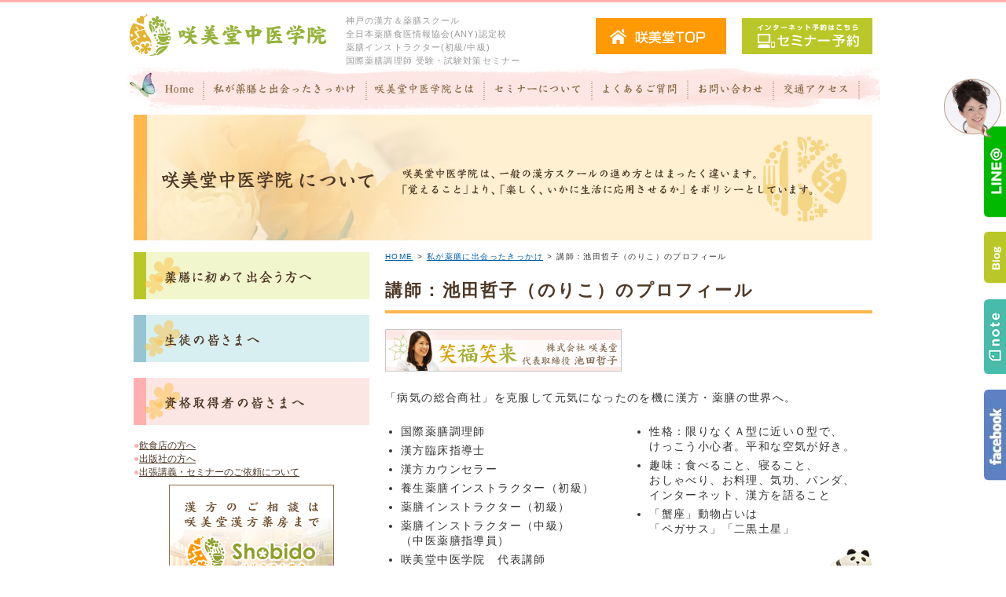

--- FILE ---
content_type: text/html
request_url: https://www.kenzenbishoku.com/about/profile.html
body_size: 3876
content:
<!DOCTYPE html>
<html lang="ja" dir="ltr" ><!-- InstanceBegin template="/Templates/html-base.dwt" codeOutsideHTMLIsLocked="false" -->
<head>

<link rel="shortcut icon" href="../common/img/favicon.ico" />
<link rel="apple-touch-icon" href="../common/img/favicon.png" />
<meta charset="utf-8" />
<meta http-equiv="X-UA-Compatible" content="IE=Edge, chrome=1">
<meta name="viewport" content="width=1020px" />
<meta name="description" content="神戸の漢方＆薬膳セミナー。兵庫・大阪・京都などの関西圏や九州・四国から多くの生徒さんが受講。薬膳の資格「薬膳インストラクター（初級）・薬膳インストラクター（中級）・国際薬膳調理師」認定試験・試験対策セミナー・通信教育講座を実施。">
<meta name="keywords" content="神戸,漢方,薬膳,咲美堂中医学院,全日本薬膳食医情報協会,認定試験,セミナー,通信教育,咲美堂漢方薬房,兵庫,大阪,京都,四国,高松">
<meta property="og:image" content="http://www.kenzenbishoku.com/common/img/logo_facebook.fw.png" />
<!-- InstanceBeginEditable name="doctitle" -->
<title>私が薬膳と出会ったきっかけ：池田哲子のプロフィール｜神戸にある漢方＆薬膳スクール　咲美堂中医学院</title>
<!-- InstanceEndEditable -->
<link href="../common/css/lib.css" rel="stylesheet" type="text/css">
<link href="../common/css/style.css" rel="stylesheet" type="text/css">
<link rel="stylesheet" type="text/css" href="../common/css/owl.carousel.css">
<link rel="stylesheet" type="text/css" href="../common/css/owl.theme.css">
<script src="https://code.jquery.com/jquery-1.11.1.min.js"></script>
<script src="https://code.jquery.com/jquery-migrate-1.2.1.min.js"></script>
<!--<script src="../common/js/owl.carousel.min.js"></script>-->
<script type="text/javascript" src="../common/js/lib.js"></script>
<script type="text/javascript" src="../common/js/config.js"></script>
<!-- InstanceBeginEditable name="head" -->
<!-- InstanceEndEditable -->
<!-- InstanceParam name="ページレイアウト" type="text" value="multi" -->
<!-- InstanceParam name="ページタイプ" type="text" value="page" -->
<!-- InstanceParam name="ユーザタイプ" type="text" value="normal" -->
</head>

<body class="multi page">
<div id="wrap">
	<!--<div id="online" class="swing"><a href="http://shop.shobido-kanpo.com/" target="_blank"><img src="../common/img/online_burabura.png" alt=""/></a></div>-->
    <header class="clearfix">
        <div class="inner">
            <div id="subnavi">
                <ul>
                    <li class="nav02"><a href="http://shobido-kanpo.com/" title="咲美堂TOPへ" target="_blank">咲美堂TOPへ</a></li>
                </ul>
                <ul>
                    <li class="nav01"><a href="https://coubic.com/shobido1/services" title="インターネットから咲美堂中医学院のセミナーをご予約" target="_blank">セミナー予約（インターネット予約）</a></li>
                </ul>
            </div>
            <h1><a href="../index.html" title="咲美堂中医学院">咲美堂中医学院</a></h1>
            <h2 style="margin-top:-15px;">神戸の漢方＆薬膳スクール<br>
              全日本薬膳食医情報協会(ANY)認定校<br>
                薬膳インストラクター(初級/中級)<br>
              国際薬膳調理師 受験・試験対策セミナー</h2>
        </div>
        <nav class="clearfix">
            <div class="inner">
                <ul class="smart-menu">
                    <li class="nav01"><a href="../index.html" title="Home">Home</a></li>
                    <li class="nav02"><a href="index.html" title="私が薬膳と出会ったきっかけ">私が"薬膳"と出会ったきっかけ</a></li>
                    <li class="nav03"><a href="salon.html" title="咲美堂中医学院とは">咲美堂中医学院とは</a></li>
                    <li class="nav04"><a href="../first/seminor/index.html" title="セミナーについて">セミナーについて</a></li>
                    <li class="nav05"><a href="../faq/index.html" title="よくあるご質問">よくあるご質問</a></li>
                    <li class="nav06"><a href="../toiawase/index.html" title="お問い合わせ">お問い合わせ</a></li>
                    <li class="nav07"><a href="../access/index.html" title="交通アクセス">交通アクセス</a></li>
                </ul>
            </div>
        </nav>
    </header>
    <div class="clearfix normal" id="main">
        <div class="inner">  
            <h1>咲美堂中医学院について</h1>
               
            <main id="contents">
                <section> 
                    <div class="breadcrumb hide"><!-- InstanceBeginEditable name="パンクくずリスト" -->
            <ul>
              <li><a href="../index.html">HOME</a></li>
              <li><a href="index.html">私が薬膳に出会ったきっかけ</a></li>
               <li>講師：池田哲子（のりこ）のプロフィール</li>
            </ul>
            <!-- InstanceEndEditable --> </div>
                    
                    <article><!-- InstanceBeginEditable name="コンテンツ" -->
            <h1>講師：池田哲子（のりこ）のプロフィール</h1>
            <p><a href="http://ikeda.strikingly.com/" target="_blank"><img src="../common/img/bnr_shokai.png" alt="" width="301" height="54"/></a></p>
            <p>「病気の総合商社」を克服して元気になったのを機に漢方・薬膳の世界へ。 </p>
            <div class="in2 clearfix">
              <div>
                <ul>
                  <li>国際薬膳調理師</li>
                  <li>漢方臨床指導士</li>
                  <li>漢方カウンセラー</li>
                  <li>養生薬膳インストラクター（初級）</li>
                  <li>薬膳インストラクター（初級）</li>
                  <li>薬膳インストラクター（中級）<br>
                  （中医薬膳指導員）</li>
                  <li>咲美堂中医学院　代表講師</li>
                  <li><a href="http://shobido-kanpo.com/" target="_blank">咲美堂漢方薬房</a>　漢方相談員</li>
                  <li><a href="http://www.kigusuri.com/yakuzen/authors/ikeda/" target="_blank">「きぐすり.com」</a>薬膳レシピ提供</li>
                </ul>
           
              </div>
              <div>
             
               <ul>
                  <li>性格：限りなくＡ型に近いＯ型で、<br>
                  けっこう小心者。平和な空気が好き。</li>
                  <li>趣味：食べること、寝ること、<br>
                    おしゃべり、お料理、気功、パンダ、<br>
                    インターネット、漢方を語ること</li>
                  <li>「蟹座」動物占いは<br>
                  「ペガサス」「二黒土星」</li>
                </ul>
               <p><img src="img/profile_img01.jpg" alt="パンダ大好き" width="74" height="81" class="img-right"/></p>
              </div>
            </div>
            <p>&nbsp;</p>
            <h2>所属している協会</h2>
            <ul>
              <li>全日本薬膳食医情報協会理事</li>
              <li>日本漢方養生学協会会員 </li>
            </ul>
            <p>&nbsp;</p>
            <h2>漢方の勉強</h2>
            <h3>薬日本堂漢方スクール大阪校</h3>
            <p>漢方基礎コース：6時間×6回＝36時間 <br>
              漢方アドバイザーコース：6時間×6回＝36時間 <br>
              薬膳応用コース：5時間×5回＝25時間 <br>
              マスターセミナー（症例検討の勉強会）：2時間×月1回を2年</p>
            <p>※今はカリキュラムが変わっています</p>
            <h3>北京中医薬大学日本校</h3>
            <div class="in2 clearfix">
              <div>
                <h4>中医薬膳指導員を受験するために<br>
                通信教育</h4>
                <p>2007年4月受講開始～<br>
                  6月全行程（13回の添削）修了<br>
                  10月に中医薬膳指導員を受験し、合格</p>
                <table>
                  <tbody>
                    <tr>
                      <th>通信教育受講料<br>
                      （全13カリキュラム）</th>
                      <td nowrap><div align="right">40,000円</div></td>
                    </tr>
                    <tr>
                      <th>セミナー受講料<br>
                      （2日分）</th>
                      <td nowrap><div align="right">40,000円</div></td>
                    </tr>
                    <tr>
                      <th>受験対策セミナー</th>
                      <td nowrap><div align="right">20,000円</div></td>
                    </tr>
                    <tr>
                      <th>合計</th>
                      <td nowrap><div align="right">100,000円</div></td>
                    </tr>
                  </tbody>
                </table>
              </div>
              <div>
                <h4>国際薬膳調理師を受験するために独学</h4>
                <p>2007年12月～通信教育がないので、<br>
                  先生に教えてもらった本などで独学<br>
                  2008年4月に国際薬膳調理師を受験し、<br>
                  合格</p>
                <table>
                  <tbody>
                    <tr>
                      <th>受験料</th>
                      <td nowrap><div align="right">90,000円</div></td>
                    </tr>
                    <tr>
                      <th>国際送金手数料</th>
                      <td nowrap><div align="right">40,000円</div></td>
                    </tr>
                    <tr>
                      <th>受験対策セミナー</th>
                      <td nowrap><div align="right">30,000円</div></td>
                    </tr>
                    <tr>
                      <th>合計</th>
                      <td nowrap><div align="right">160,000円</div></td>
                    </tr>
                  </tbody>
                </table>
             
              </div>
            </div>
        
            <h3>薬日本堂漢方スクール大阪校</h3>
            <p>2009年10月～2010年7月<br>
              漢方臨床指導士養成講座：6時間×20回＝120時間 <br>
              2010年8月漢方臨床指導士・漢方カウンセラー認定試験合格<br>
              2011年1月～4月 養生薬膳インストラクター（初級）養成講座：4.5時間×6回＝27時間<br>
              2011年4月養生薬膳インストラクター（初級）資格取得</p>
            <!-- InstanceEndEditable -->
                        <div id="pagetop"><img src="../common/img/bnr_totop.png" width="72" height="56" alt="ページの上へ戻る"/></div>
                    </article>
                </section>
            </main>
            
            <div id="side">
                <aside>
                    <nav>    
                        <ul>
                            <li><a href="../first/index.html"><img src="../common/img/bnr_for_first_s.png" width="300" height="60" alt="薬膳に初めて出会う方へ：薬膳ってなんだろう？咲美堂中医学院のセミナーって？セミナーって、どんな内容？" class="hover"/></a></li>
                            <li><a href="../student/index.html"><img src="../common/img/bnr_for_student_s.png" width="300" height="60" alt="生徒の皆さまへ：ビギナーの方々向けのセミナー・本格的な薬膳の勉強をするためのセミナー・予約カレンダー" class="hover"/></a></li>
                            <li><a href="../master/index.html"><img src="../common/img/bnr_for_licensee_s.png" width="300" height="60" alt="資格取得者の皆さまへ：習得した資格をどう生かしていますか？資格取得者同士のコミュニティ・さらにセミナーを受講したい方へ" class="hover"/></a></li>
                        </ul>
                        <ul class="sub">
                            <li><a href="../recipe/index.html">飲食店の方へ</a></li>
                            <li><a href="../book/index.html">出版社の方へ</a></li>
                            <li><a href="../seminor/index.html">出張講義・セミナーのご依頼について</a></li>
                        </ul>
                        <!--<ul>
                            <li><a href="../about/group.html"><img src="../img/bnr_large04.png" width="300" height="110" alt="咲美堂中医学院　うどん分校（高松校）12月1日開校"/></a></li>
                        </ul>-->
                        <p style="text-align:center;"><a href="http://shobido-kanpo.com/" target="_blank"><img src="../common/img/bnr_shobido.png" width="210" height="140" alt="漢方のご相談は咲美堂漢方薬房まで
"/></a></p>
                         </nav>
                </aside>
            </div>
            </div>
        <div id="social">
        <p class="line"><a href="https://line.me/R/ti/p/%40ikedanoriko" target="_blank"><img src="../common/img/btn_side_line.png" width="79" height="195" alt="咲美堂中医学院 池田哲子のLINE@"/></a></p>
		  <p class="blog"><a href="http://norihime.livedoor.biz/" target="_blank"><img src="../common/img/btn_side_blog.png" width="28" height="66" alt="神戸の漢方＆薬膳セミナー「咲美堂中医学院」国際薬膳調理師のWonderful Days（ブログ）"/></a></p>
            <p class="note"><a href="https://note.com/noriko_ikeda" target="_blank"><img src="../common/img/btn_side_note.png" width="28" height="95" alt="咲美堂中医学院 池田哲子のnote"/></a></p>
            <p class="facebook"><a href="https://ja-jp.facebook.com/ikeda.noriko" target="_blank"><img src="../common/img/btn_side_facebook.png" width="28" height="116" alt="咲美堂中医学院 池田哲子のFacebook"/></a></p>
      </div>
        <div id="user">
            <ul>
                  
            </ul>
        </div>
    </div>
    <footer class="clearfix">
        <div class="inner">
            <ul class="logo">
                <li><a href="../index.html"><img src="../common/img/logo_footer.png" width="181" height="40" alt="咲美堂中医学院"/></a></li>
            </ul>
            <p>〒650-0012 神戸市中央区北長狭通6-2-15 カサベラ花隈B102<br>
                <a href="http://shobido-kanpo.com/" target="_blank">咲美堂漢方薬房</a> 内 セミナールーム　<a href="../access/index.html">交通アクセスはこちら</a><br>
                <strong>TEL：<span class="largestrong">078-381-5665<br>
                </span><a href="mailto:info@kenzenbishoku.com">info@kenzenbishoku.com</a><br>
                営業時間　11時～18時（月曜・火曜は定休）</strong> </p>
            <ul class="links">
              <li><a href="http://www.npoany.org/" target="_blank"><img src="../common/img/bnr_footer_any.gif" width="127" height="56" alt="Any 全日本薬膳食医情報協会"/></a></li>
                <li><a href="http://www.kigusuri.com/" target="_blank"><img src="../common/img/bnr_footer_kigusuri.gif" width="127" height="77" alt="漢方薬のきぐすり.com　薬膳レシピ掲載中！"/></a></li>
            </ul>
        </div>
        <small>
        <div class="inner"> <span class="sitemap"><a href="../sitemap/index.html">サイトマップ</a>｜<a href="../privacy/index.html">プライバシーポリシー</a></span><span class="copyright">Copyright &copy; Shobido Co.,Ltd. All Rights Reserved.</span> </div>
        </small> </footer>
</div>
</body>
<!-- InstanceEnd --></html>


--- FILE ---
content_type: text/css
request_url: https://www.kenzenbishoku.com/common/css/style.css
body_size: 5715
content:
@charset "utf-8";
/* html5doctor.com Reset v1.6.1 (http://html5doctor.com/html-5-reset-stylesheet/) - http://cssreset.com */
html, body, div, span, object, iframe, h1, h2, h3, h4, h5, h6, p, blockquote, pre, abbr, address, cite, code, del, dfn, em, img, ins, kbd, q, samp, small, strong, sub, sup, var, b, i, dl, dt, dd, ol, ul, li, fieldset, form, label, legend, table, caption, tbody, tfoot, thead, tr, th, td, article, aside, canvas, details, figcaption, figure, footer, header, hgroup, menu, nav, section, summary, time, mark, audio, video {
	margin: 0;
	padding: 0;
	border: 0;
	outline: 0;
	font-size: 100%;
	vertical-align: baseline;
	background: transparent
}
body {
	line-height: 1;
}
#wrap {
	position: relative;
}
#wrap #online{
	position: absolute;
	top: 2px;
	/* top: 16px; */
	right: 75px;
	z-index:1000;
}
.swing {
    -moz-animation: swing linear 1s infinite;
    -moz-transform-origin: center -20px 0;
    -webkit-animation: swing linear 1s infinite;
    -webkit-transform-origin: center -20px 0;
    -ms-animation: swing linear 20s infinite;
    -ms-transform-origin: center -20px 0;
    -o-animation: swing linear 1.4s infinite;
    -o-transform-origin:center -20px 0;
    animation: swing linear 1.6s infinite;
    transform-origin: center -20px 0;
    display: block;
    float:left;
}
.swing img {
    z-index: 2;
    display: block;
}
/* .swing:after{
    content: '';
    border: 1px solid #999;
    top: -10px;
    z-index: 0;
    left: 50%;
    width: 20px;
    height: 20px;
    border-bottom: none;
    border-right: none;
    -moz-transform: rotate(45deg);
    -webkit-transform: rotate(45deg);
    -ms-transform: rotate(45deg);
    -o-transform: rotate(45deg);
    transform: rotate(45deg);
    position: absolute;
}
.swing:before{
    content: '';
    top: -14px;
    z-index: 5;
    left: 54%;
    width: 5px;
    border-radius: 50% 50%;
    background: #000;
    height: 5px;
    position: absolute;
} */
 
@-moz-keyframes swing {
    0% { -moz-transform: rotate(0deg) }
    25% { -moz-transform: rotate(3deg); }
    50% { -moz-transform: rotate(0deg); }
    75% { -moz-transform: rotate(-3deg); }
    100% { -moz-transform: rotate(0deg); }
}
@-webkit-keyframes swing {
    0% { -webkit-transform: rotate(0deg); }
    25% { -webkit-transform: rotate(3deg); }
    50% { -webkit-transform: rotate(0deg); }
    75% { -webkit-transform: rotate(-3deg); }
    100% { -webkit-transform: rotate(0deg); }
}    
@-o-keyframes swing {
    0% { -o-transform: rotate(0deg); }
    25% { -o-transform: rotate(3deg); }
    50% { -o-transform: rotate(0deg); }
    75% { -o-transform: rotate(-3deg); }
    100% { -o-transform: rotate(0deg); }
}
@-ms-keyframes swing {
    0% { -ms-transform: rotate(0deg); }
    25% { -ms-transform: rotate(3deg); }
    50% { -ms-transform: rotate(0deg); }
    75% { -ms-transform: rotate(-3deg); }
    100% { -ms-transform: rotate(0deg); }
}
@keyframes swing {
    0% { transform: rotate(0deg); }
    25% { transform: rotate(7deg); }
    50% { transform: rotate(0deg); }
    75% { transform: rotate(-7deg); }
    100% { transform: rotate(0deg); }
}

.front {
	background-position: center top;
}
article, aside, details, figcaption, figure, footer, header, hgroup, menu, nav, section {
	display: block
}
nav ul {
	list-style: none
}
blockquote, q {
	quotes: none
}
blockquote:before, blockquote:after, q:before, q:after {
	content: none
}
a {
	margin: 0;
	padding: 0;
	font-size: 100%;
	vertical-align: baseline;
	background: transparent
}
ins {
	background-color: #ff9;
	color: #000;
	text-decoration: none
}
mark {
	background-color: #ff9;
	color: #000;
	font-style: italic;
	font-weight: bold
}
del {
	text-decoration: line-through
}
abbr[title], dfn[title] {
	border-bottom: 1px dotted;
	cursor: help
}
table {
	border-collapse: collapse;
	border-spacing: 0
}
hr {
	display: block;
	height: 1px;
	border: 0;
	border-top: 1px solid #ccc;
	margin: 1em 0;
	padding: 0
}
input, select {
	vertical-align: middle;
	
}
form table textarea, form table input{
	width:100%;}

/* base tag
-------------------------------------*/
a, a:link, a:active, a:visited {
	color: #005FA9;
	text-decoration: underline;
	outline: none;
}
a:hover {
	color: #27475E;
	text-decoration: none;
}
html {
	-webkit-text-size-adjust: none;
	overflow-y: scroll;
}
body {
	background-color: #FFF;
	font-size: 62.5%;
	color: #333;
	font-family: Verdana, "源ノ角ゴシック Normal", SourceHanSans-Normal, "游ゴシック", YuGothic, "ヒラギノ角ゴ ProN W3", "Hiragino Kaku Gothic ProN", "メイリオ", Meiryo, sans-serif;
}
img {
	vertical-align: middle;
}
.inner {
	width: 960px;
	margin: 0 auto;
}
#main {
	width: 940px;
	margin: 0 auto;
}
#main .inner {
	width: 940px;
}
#contents {
	float: right;
	width: 620px;
}
#side {
	width: 300px;
}
.single #contents {
	float: none;
	width: 880px;
	padding: 0;
}
.single #side {
	visibility: hidden;
	display: none;
}
/* layout
-------------------------------------*/

header {
	padding: 10px 0 0 0;
	margin: 0 auto;
	border-top: solid 3px #FEB0B0;
}
header h1 {
	clear: left;
	float: left;
	font-size: 300%;
	margin: 0 0 3px;
	width: 260px;
	height: 65px;
	background-image: url(../img/logo.png);
	background-repeat: no-repeat;
	background-position: center center;
}
header h1 a {
	overflow: hidden;
	text-indent: 200%;
	white-space: nowrap;
	outline: none;
	display: block;
	width: 260px;
	height: 65px;
}
header h2 {
	line-height: 1.6;
	letter-spacing: 0.1em;
	font-size: 110%;
	font-weight: normal;
	color: #999;
	float: left;
	padding: 20px 0 0 0;
	margin: 0 0 0 20px;
}
header #subnavi {
	clear: right;
	float: right;
}
header #subnavi ul {
	float: left;
	display: block;
	margin: 10px;
}
header #subnavi ul li {
	float: left;
	list-style: none;
	font-size: 120%;
	padding: 0 0 0 15px;
}
header #subnavi ul li.nav01 {
	display: block;
	width: 166px;
	height: 46px;
	background-image: url(../img/btn_header_seminar.png);
	background-position: left top;
	background-repeat: no-repeat;
	margin: 0;
	padding: 0;
}
header #subnavi ul li.nav01 a {
	display: block;
	width: 166px;
	height: 46px;
	overflow: hidden;
	text-indent: 200%;
	white-space: nowrap;
	outline: none;
	background-image: url(../img/btn_header_seminar_s2.png);
	background-repeat: no-repeat;
	background-position: 166px 0px;
}
header #subnavi ul li.nav02 {
	display: block;
	width: 166px;
	height: 46px;
	background-image: url(../img/btn_header_shobido.png);
	background-position: left top;
	background-repeat: no-repeat;
	margin: 0;
	padding: 0;
}
header #subnavi ul li.nav02 a {
	display: block;
	width: 166px;
	height: 46px;
	overflow: hidden;
	text-indent: 200%;
	white-space: nowrap;
	outline: none;
	background-image: url(../img/btn_header_shobido_s2.png);
	background-repeat: no-repeat;
	background-position: 166px 0px;
}
header #subnavi ul li.nav01 a:hover {
	background-position: 0px top;
}
header #subnavi ul li.nav02 a:hover {
	background-position: 0px top;
}
header #search {
	clear: right;
	float: right;
	margin-top: -15px;
}
header nav {
	clear: both;
}
/* smart menu
-------------------------------------*/
.smart-menu {
	width: 100%;
	height: 60px;
	background-image: url(../img/globalmenu.png);
	background-position: left top;
	background-repeat: no-repeat;
}
.smart-menu li {
	display: block;
	float: left;
}
.smart-menu li a {
	overflow: hidden;
	text-indent: 200%;
	white-space: nowrap;
	display: block;
	height: 60px;
	background-image: url(../img/globalmenu_s2.png);
	background-repeat: no-repeat;
	background-position: 960px 0px;
}
.smart-menu li.nav01 a {
	width: 100px;
}
.smart-menu li.nav01 a:hover {
	background-position: 0px 0px;
}
.smart-menu li.nav02 a {
	width: 207px;
}
.smart-menu li.nav02 a:hover {
	background-position: -100px 0;
}
.smart-menu li.nav03 a {
	width: 149px;
}
.smart-menu li.nav03 a:hover {
	background-position: -307px 0;
}
.smart-menu li.nav04 a {
	width: 137px;
}
.smart-menu li.nav04 a:hover {
	background-position: -456px 0;
}
.smart-menu li.nav05 a {
	width: 122px;
}
.smart-menu li.nav05 a:hover {
	background-position: -593px 0;
}
.smart-menu li.nav06 a {
	width: 109px;
}
.smart-menu li.nav06 a:hover {
	background-position: -715px 0;
}
.smart-menu li.nav07 a {
	width: 136px;
}
.smart-menu li.nav07 a:hover {
	background-position: -824px 0;
}
/* document
-------------------------------------*/

#main h1 {
	width: 940px;
	height: 160px;
	overflow: hidden;
	text-indent: 200%;
	white-space: nowrap;
	height: 160px;
	background-image: url(../img/h1_all.png);
	background-position: center top;
	background-repeat: no-repeat;
	margin: 0 auto;
}
#main.first h1 {
	background-image: url(../img/h1_first.png);
}
#main.student h1 {
	background-image: url(../img/h1_student.png);
}
#main.licensee h1 {
	background-image: url(../img/h1_licensee.png);
}
#main #contents h1 {
	text-indent: inherit;
	white-space: normal;
	width: auto;
	height: auto;
	background-image: none;
}
#contents {
	margin: 0 auto 10px;
}
#contents h1, #contents h2, #contents h3, #contents h4, #contents h5, #contents h6, #contents p, #contents ul, #contents ol, #contents dl, #contents blockquote, #contents table, #contents iframe, #contents .note {
	line-height: 1.4;
	letter-spacing: .1em;
	margin-bottom: 15px;
}
#contents .breadcrumb {
	margin: 10px auto 15px;
}
#contents .breadcrumb ul {
	display: inline;
	list-style: none;
	margin: 0;
}
#contents .breadcrumb ul li {
	font-size: 10px;
	display: inline;
}
#contents .breadcrumb ul li:before {
	content: " > ";
}
#contents .breadcrumb ul li:first-child:before {
	content: none;
}
#main #contents h1 {
	background-color: transparent;
	overflow: auto;
	color: #4D3826;
	font-size: 220%;
	font-weight: bold;
	text-indent: 0;
	white-space: normal;
	height: auto;
	padding: 5px 0 10px;
	margin: 0 auto;
	margin-bottom: 20px;
	border: none;
	border-bottom: solid 4px #FDB74D;
	overflow: visible;
	
}

#contents h2 {
	font-size: 1.8em;
	clear: both;
	padding:10px 0px 0 50px;
	margin: 0 0 20px 0;
	color:#8F9E29;
	font-weight:bold;
	background-image:url(../img/bg_h2.jpg);
	background-position:left center;
	background-repeat:no-repeat;
	padding-bottom:10px;
	border-bottom:1px dashed #7A6A5C;
}
#contents h3 {
	font-size: 1.6em;
	clear: both;
	color:#E1AB2D;
	font-weight:bold;
	line-height:1.4em;
	margin: 0 0 1.2em 0;
	padding: 0;
}
#contents h4 {
	font-size: 1.4em;
	margin: 0 0 20px 0;
	color:#8F9E29;
	font-weight:bold;
	background-image:url(../img/bg_h4.jpg);
	background-position:left center;
	background-repeat:no-repeat;
	padding:0 0 0 12px;
}
#contents h5 {
	font-size: 1.4em;
	line-height: 1.6;
	margin: 0 0 1em;
}
#contents h6 {
	font-size: 1.4em;
	color: #666;
	line-height: 1.6;
	margin: 0 0 0.5em;
}


/*#contents h2 {
	font-size: 160%;
	font-weight: normal;
	color: #FFF;
	background-color: #CEAF73;
	line-height: 1.6;
	padding: 10px;
}
#contents h2 a {
	color: #FFF;
}
#contents h3 {
	color: #888;
	font-size: 160%;
	font-weight: normal;
	border-bottom: solid 1px #666;
	padding: 15px 0;
}
#contents h4 {
	font-size: 140%;
	color: #666;
}
#contents h5 {
	font-size: 130%;
	color: #444;
	border-bottom: dotted 1px #666;
	margin-bottom: 10px;
	padding-bottom: 5px;
}
#contents h6 {
	font-size: 120%;
	color: #444;
	margin-bottom: 5px;
}*/
#contents p {
	font-size: 140%;
	margin: 0 auto 24px;
}

#contents ul {
	font-size: 140%;
	margin-left: 20px;
}
#contents ol {
	font-size: 140%;
	margin-left: 25px;
}
#contents dl {
	font-size: 140%;
}
#contents ul li,
#contents ol li {
	margin-top: 0;
	margin-right: 0;
	margin-bottom: 5px;
}
#contents ul ul,
#contents ul ol,
#contents ol ul,
#contents ol ol {
	font-size: 100%;
	margin-left: 20px;
	padding: 5px 0 0;
	margin-bottom: 0;
}

#contents ul.pandalist li{
background:url(../img/panda_li01.png) 0 0 no-repeat;
list-style:none;
padding:2px 0 2px 30px;
color:#DC282B;
}

#contents ul.pandalist ul{
	margin-left:0;
	margin-top:5px;
	
	}

#contents ul.pandalist li li{
background:url(../img/panda_li02.png) 0 2px no-repeat;
list-style:none;
padding:0 0 0px 26px;
}


#contents ul.pandalist_b li{
background:url(../img/panda_li01.png) 0 0 no-repeat;
list-style:none;
padding:2px 0 2px 30px;

}

#contents ul.pandalist_b ul{
	margin-left:0;
	margin-top:5px;
	
	}

#contents ul.pandalist_b li li{
background:url(../img/panda_li02.png) 0 2px no-repeat;
list-style:none;
padding:0 0 0px 26px;
}

/*---------------------------*/

#contents ul.step1{
margin-left:0!important;
}

#contents ul.step1 li{
background:url(../img/step1_li.png) 0 0 no-repeat;
list-style:none;
padding:1px 0 2px 30px;

}

#contents ul.step1 ul{
	margin-left:0;
	margin-top:5px;
	
	}

#contents ul.step1 li li{
background:url(../img/step1_li.png) 0 2px no-repeat;
list-style:none;
padding:0 0 0px 26px;
}


/*---------------------------*/

#contents ul.step2{
margin-left:0!important;
}

#contents ul.step2 li{
background:url(../img/step2_li.png) 0 0 no-repeat;
list-style:none;
padding:1px 0 2px 30px;
}

#contents ul.step2 ul{
	margin-left:0;
	margin-top:5px;
	
	}

#contents ul.step2 li li{
background:url(../img/step2_li.png) 0 2px no-repeat;
list-style:none;
padding:0 0 0px 26px;
}


/*---------------------------*/

#contents ul.step3{
margin-left:0!important;
}

#contents ul.step3 li{
background:url(../img/step3_li.png) 0 0 no-repeat;
list-style:none;
padding:1px 0 2px 30px;
}

#contents ul.step3 ul{
	margin-left:0;
	margin-top:5px;
	
	}

#contents ul.step3 li li{
background:url(../img/step3_li.png) 0 2px no-repeat;
list-style:none;
padding:0 0 0px 26px;
}


/*---------------------------*/

#contents ul.ok{
margin-left:0!important;
}

#contents ul.ok li{
background:url(../img/ok_li.png) 0 0 no-repeat;
list-style:none;
padding:1px 0 2px 30px;
}

#contents ul.ok ul{
	margin-left:0;
	margin-top:5px;
	
	}

#contents ul.ok li li{
background:url(../img/ok_li.png) 0 2px no-repeat;
list-style:none;
padding:0 0 0px 26px;
}


/*---------------------------*/

#contents table {
	font-size: 140%;
	border-collapse: collapse;
	border-top: solid 1px #AA9999;
	border-left: solid 1px #AA9999;
}
#contents th, #contents td {
	border-right: solid 1px #AA9999;
	border-bottom: solid 1px #AA9999;
	padding: 10px 15px;
}
#contents th {
	color: #5C4949;
	background-color: #DBD5D5;
	vertical-align:top;
}

#contents th.udonth {
	color: #5C4949;
	background-color: #C9D9D9;
}

#contents table table, #contents table p, #contents table ul, #contents table ol, #contents table dl {
	font-size: 100%;
}



#contents table.tophyo {
	font-size: 120%;
	border-collapse: collapse;
	border-top: solid 1px #AA9999;
	border-left: solid 1px #AA9999;
}
#contents table.tophyo th, #contents table.tophyo td {
	border-right: solid 1px #AA9999;
	border-bottom: solid 1px #AA9999;
	padding:5px 10px;
}



#contents figure {
	border: solid 1px #CCC;
	box-sizing: border-box;
	padding: 15px;
	margin: 0 auto 15px;
}
#contents figure figcaption {
	font-size: 120%;
}
/* design
-------------------------------------*/
#contents nav.index a {
	color: #333;
	float: left;
	display: block;
	text-decoration: none;
	background-color: #DDD;
	width: 31%;
	margin: 0 3% 15px 0;
}
#contents nav.index a:hover {
	background-color: #FFF;
}
#contents nav.index a:nth-child(3n+3) {
	margin: 0 0 15px 0;
}
#contents nav.index a h2, #contents nav.index a h3, #contents nav.index a h4, #contents nav.index a h5, #contents nav.index a h6 {
	font-size: 140%;
	border: none;
	padding: 10px 10px 5px;
	margin: 0 auto;
}
#contents nav.index a p {
	font-size: 120%;
	padding: 0 10px 10px;
	margin: 0 auto;
}
#contents .note {
	border: solid 1px #AA9999;
	padding: 20px 15px 1px;
	margin: 0 auto 30px;
}
#contents .note .pandalist {
}
#contents .img-right {
	float: right;
	margin: 0 0 15px 30px;
}
#contents .img-left {
	float: left;
	margin: 0 30px 15px 0;
}
#contents .in2, #contents .in3, #contents .in4, #contents .in5 {
	zoom: 1;
}
#contents .in2 > div {
	float: left;
	width: 49%;
	margin: 0 1%;
}
#contents .in3 > div {
	float: left;
	width: 32%;
	margin: 0 1%;
}
#contents .in4 > div {
	float: left;
	width: 23.5%;
	margin: 0 1%;
}
#contents .in5 > div {
	width: 18.4%;
	float: left;
	margin: 0 1%;
}
#contents .in1 > div:first-child, #contents .in2 > div:first-child, #contents .in3 > div:first-child, #contents .in4 > div:first-child, #contents .in5 > div:first-child {
	margin: 0 1% 0 0;
}
#contents .in1 > div:last-child, #contents .in2 > div:last-child, #contents .in3 > div:last-child, #contents .in4 > div:last-child, #contents .in5 > div:last-child {
	margin: 0 0 0 1%;
}
#contents .col01 {
	width: 10%
}
#contents .col02 {
	width: 20%
}
#contents .col03 {
	width: 30%
}
#contents .col04 {
	width: 40%
}
#contents .col05 {
	width: 50%
}
#contents .col06 {
	width: 60%
}
#contents .col07 {
	width: 70%
}
#contents .col08 {
	width: 80%
}
#contents .col09 {
	width: 90%
}
#contents .col10 {
	width: 100%
}
#contents .textLeft {
	text-align: left;
}
#contents .textCenter {
	text-align: center;
}
#contents .textRight {
	text-align: right;
}
#contents .textMiddle {
	vertical-align: middle;
}
#contents .fontNotice {
	color: #C00 !important;
}
#contents .fontCiA {
	color: #083901 !important;
}
#contents .fontCiB {
	color: #A61169 !important;
}
#contents .fontLarge {
	font-size: 18px !important;
}
#contents .fontSmall {
	font-size: 1.1em !important;
}
#contents small {
	font-size: 12px !important;
	color: #666 !important;
}


#contents .largestrong {
	font-size: 160%;
	font-weight:bold;
	color:#E88C02;
}

/* aside
-------------------------------------*/
aside {
	margin-bottom: 30px;
}
aside nav {
	padding: 15px 0 5px;
}
aside nav ul {
	font-size: 140%;
}
aside nav ul ul {
	font-size: 100%;
}
aside nav ul a {
	display: block;
	padding: 0;
}
aside nav ul ul a {
	padding: 0;
}
aside nav ul a:hover {
	background-color: #FFF;
}
/* side content
-------------------------------------*/
#side .archive, #side .banner {
	background-color: #FFF;
	margin-bottom: 30px;
}
#side .archive h1 {
	font-size: 140%;
	padding: 10px;
}
#side .archive ul, #side .banner ul {
	list-style: none;
	font-size: 140%;
	padding: 5px 0 5px 0;
}
#side .archive ul ul, #side .banner ul ul {
	font-size: 100%;
}
#side .archive ul li, #side .banner ul li {
	padding: 5px 10px;
}
#side .archive ul a, #side .banner ul a {
	display: block;
}
#side ul {
	padding: 0;
	margin: 0;
}
#side ul li {
	padding: 0;
	margin: 0 auto 20px;
}
#side ul li.last {
	text-align: center;
}
#side ul.navi li {
	margin: 0 auto 10px;
}
#side ul.navi li li {
	margin: 0 auto 5px 1em;
}
#side ul.navi li ul {
	padding: 5px 0 0;
}



#side ul.sub {
	margin: 0 auto 10px;
}
#main #side ul.sub li {
	text-align: left !important;
	font-size: 86.5%;
	margin: 0 0 5px !important;
}
#side ul.sub li:before {
	font-family: "ヒラギノ角ゴ Pro W3", "Hiragino Kaku Gothic Pro", "メイリオ", Meiryo, Osaka, "ＭＳ Ｐゴシック", "MS PGothic", sans-serif;
	content: '●';
	color: #FEB0B0;
}
#side ul.sub li a {
	display: inline !important;
	color: #4D3826;
}

/* user
-------------------------------------*/
#user {
	clear: both;
}
#user li {
	list-style: none;
	float: left;
	margin: 0 7px 0 auto;
}
/* footer
-------------------------------------*/
footer {
	color: #8E6B47;
	background-color: #FCE7E4;
}
footer a, footer a:link, footer a:visited {
	color: #8E6B47;
}
footer ul.logo {
	display: block;
	width: 22.5%;
	float: left;
	padding: 35px 0 20px;
}
footer ul.logo li {
	display: inline;
	list-style: none;
	vertical-align: middle;
	padding: 0 0 0 10px;
}
footer p {
	font-size: 120%;
	line-height: 1.5;
	display: block;
	width: 40%;
	float: left;
	padding: 25px 0;
}
footer p strong {
	font-size: 120%;
}
footer ul.links {
	display: block;
	width: 30%;
	float: right;
	padding: 10px 0;
}
footer ul.links li {
	display: inline;
	list-style: none;
	vertical-align: middle;
	padding: 0 0 0 10px;
}
footer small {
	display: block;
	height: 10px;
	font-size: 120%;
	font-family: Arial, Helvetica, sans-serif;
	text-align: center;
	background-color: #FEB0B0;
	clear: both;
	padding: 15px;
}
footer small .sitemap {
	float: left;
}
footer small .copyright {
	float: right;
}

/* pagetop
-------------------------------------*/

#pagetop {
	z-index: 10000;
	cursor: pointer;
    position: fixed;
    bottom: 65px;
    right: 75px;
}

/* pagetop
-------------------------------------*/

#social {
    position: fixed;
    top: 100px;
    right: 0;
	text-align: right;
	z-index: 10000;
}
#social .note {
	margin-bottom: 20px;
}
#social .blog {
	margin-bottom: 20px;
}
#social .facebook {
	margin-bottom: 20px;
}


/* front
-------------------------------------*/

.front #wrap {
}
.front #main .catch {
	padding: 15px 0 0;
}
.front #main .catch h1 {
	height: 90px;
	background-image: none;
	text-indent: 0;
	margin: 0 0 0 32px;
}
.front #main .catch p {
	margin: 0 auto 13px 32px;
}
.front #main .catch p.last {
	padding: 19px 0 30px;
	margin: 0 -10px;
}
.front #main #side, .index #main #side {
	float: left;
	width: 300px;
	visibility: inherit;
	display: block;
}
.front #main #side ul, .index #main #side ul {
	margin: 0;
	padding: 0;
}
.front #main #side ul li, .index #main #side ul li {
	text-align: center;
	list-style: none;
	margin: 0 0 20px;
	padding: 0;
}
.front #main #side ul li.last,
.index #main #side ul li.last {
	margin: 0;
}

/* front wide and nallow block */

.front #main .block-wrap, .index #main .block-wrap {
	width: 625px;
	float: left;
	margin: 0 0 10px 15px;
}
.front #main .block-short, .index #main .block-short {
	padding: 0;
	margin: 0 -20px 0 auto;
}
.front #main .block-short li, .index #main .block-short li {
	float: left;
	list-style: none;
	padding: 0;
	margin: 0 20px 10px auto;
}
.front #main .block-short li:nth-last-child(1), .index #main .block-short li:nth-last-child(1) {
	margin: 0 auto;
}
.front #main .block-short li img:hover, .index #main .block-short li img:hover {
	-webkit-filter: brightness(1.06);
	-moz-filter: brightness(1.06);
	-o-filter: brightness(1.06);
	-ms-filter: brightness(1.06);
	filter: brightness(1.06);
}
.front #main .block-wide, .index #main .block-wide {
	float: left;
	width: 380px;
	margin: 0 0 15px;
}
.front #main .block-wide2, .index #main .block-wide2 {
	float: left;
	width: 620px;
	margin: 0 0 15px;
}
.front #main .block-narrow, .index #main .block-narrow {
	float: left;
	width: 230px;
	margin: 0 0 15px 15px;
}
.front #main .block-narrow p, .index #main .block-narrow p {
	margin: 0 auto 0 20px;
}
.front #contents, .index #contents {
	width: 940px;
}
.front #contents .info h2, .index #contents .info h2 {
	width: 100%;
	height: 55px;
	overflow: hidden;
	text-indent: 200%;
	white-space: nowrap;
	outline: none;
	border: none;
	background-color: transparent;
	background-image: url(../img/title_info.png);
	background-repeat: no-repeat;
	background-position: left top;
	margin: 0 0 10px;
	padding: 0;
}
.front #contents .info h3, .index #contents .info h3 {
	font-size: 110%;
	line-height: 1.5;
	background-image: url(../img/bg_scroll_li.gif);
	background-position: left 0.2em;
	background-repeat: no-repeat;
	margin: 0 auto 6px;
	padding: 0 0 0 18px;
	border: none;
}
.front #contents .info h3 a, .index #contents .info h3 a {
	display: block;
	text-decoration: none;
}
.front #contents .info p, .index #contents .info p {
	font-size: 110%;
	line-height: 1.6;
	margin: 0 auto 12px;
	padding: 0 0 0 18px;
}
.front #contents .blog h2, .index #contents .blog h2 {
	width: 100%;
	height: 55px;
	overflow: hidden;
	text-indent: 200%;
	white-space: nowrap;
	outline: none;
	border: none;
	background-color: transparent;
	background-image: url(../img/title_blog.png);
	background-repeat: no-repeat;
	background-position: left top;
	margin: 0 0 10px;
	padding: 0;
}
.front #contents .blog ul, .index #contents .blog ul {
	font-size: 110%;
}
.front #contents .blog ul li, .index #contents .blog ul li {
	min-height: 54px;
	clear: both;
	list-style: none;
	line-height: 1.6;
	background-image: none;
	margin: 0 auto 5px;
	padding: 0 0 5px;
	border: none;
	border-bottom: dotted 1px #BAC729;
}
.front #contents .blog ul li img, .index #contents .blog ul li img {
	float: right;
	margin: 0 0 0 15px;
}
.front #contents .blog ul li a, .index #contents .blog ul li a {
	text-decoration: none;
	color: #666;
}
.front #contents .blog ul li a:hover, .index #contents .blog ul li a:hover {
	text-decoration: underline;
}
.front #contents .note-mini h2, .index #contents .note-mini h2 {
	width: 100%;
	height: 55px;
	overflow: hidden;
	text-indent: 200%;
	white-space: nowrap;
	outline: none;
	border: none;
	background-color: transparent;
	background-image: url(../img/title_note_mini.png);
	background-repeat: no-repeat;
	background-position: left top;
	margin: 0 0 10px;
	padding: 0;
}
.front #contents .note-mini ul, .index #contents .note-mini ul {
	font-size: 110%;
}
.front #contents .note-mini ul li, .index #contents .note-mini ul li {
	list-style: none;
	line-height: 1.6;
	background-image: url(../img/bg_scroll_li2.gif);
	background-position: left 0.2em;
	background-repeat: no-repeat;
	margin: 0 auto 0.25em;
	padding: 0 0 0 18px;
	border: none;
}
.front #contents .note-mini a, .index #contents .note-mini a {
	display: block;
	color: #666;
}
.front #contents .blog-mini h2, .index #contents .blog-mini h2 {
	width: 100%;
	height: 55px;
	overflow: hidden;
	text-indent: 200%;
	white-space: nowrap;
	outline: none;
	border: none;
	background-color: transparent;
	background-image: url(../img/title_blog_mini.png);
	background-repeat: no-repeat;
	background-position: left top;
	margin: 0 0 10px;
	padding: 0;
}
.front #contents .blog-mini ul, .index #contents .blog-mini ul {
	font-size: 110%;
}
.front #contents .blog-mini ul li, .index #contents .blog-mini ul li {
	list-style: none;
	line-height: 1.6;
	background-image: url(../img/bg_scroll_li2.gif);
	background-position: left 0.2em;
	background-repeat: no-repeat;
	margin: 0 auto 0.25em;
	padding: 0 0 0 18px;
	border: none;
}
.front #contents .blog-mini a, .index #contents .blog-mini a {
	display: block;
	color: #666;
}
.front #contents .info-mini h2, .index #contents .info-mini h2 {
	width: 100%;
	height: 55px;
	overflow: hidden;
	text-indent: 200%;
	white-space: nowrap;
	outline: none;
	border: none;
	background-color: transparent;
	background-image: url(../img/title_info_mini.png);
	background-repeat: no-repeat;
	background-position: left top;
	margin: 0 0 10px;
	padding: 0;
}
.front #contents .info-mini h3, .index #contents .info-mini h3 {
	font-size: 110%;
	line-height: 1.5;
	background-image: url(../img/bg_scroll_li.gif);
	background-position: left 0.2em;
	background-repeat: no-repeat;
	margin: 0 auto 6px;
	padding: 0 0 0 18px;
	border: none;
}
.front #contents .info-mini h3 a, .index #contents .info-mini h3 a {
	display: block;
	text-decoration: none;
}
.front #contents .info-mini p, .index #contents .info-mini p {
	font-size: 110%;
	line-height: 1.6;
	margin: 0 auto 12px;
	padding: 0 0 0 18px;
}
.front #contents .blog h2, .index #contents .blog h2 {
	width: 100%;
	height: 55px;
	overflow: hidden;
	text-indent: 200%;
	white-space: nowrap;
	outline: none;
	background-color: transparent;
	background-image: url(../img/title_blog.png);
	background-repeat: no-repeat;
	background-position: left top;
	margin: 0 0 10px;
	padding: 0;
	border: none;
}
.front #contents .report-mini h2, .index #contents .report-mini h2 {
	width: 100%;
	height: 55px;
	overflow: hidden;
	text-indent: 200%;
	white-space: nowrap;
	outline: none;
	border: none;
	background-color: transparent;
	background-image: url(../img/title_report_mini.png);
	background-repeat: no-repeat;
	background-position: left top;
	margin: 0 0 10px;
	padding: 0;
}
.front #contents .report-mini ul, .index #contents .report-mini ul {
	font-size: 110%;
}
.front #contents .report-mini ul li, .index #contents .report-mini ul li {
	min-height: 54px;
	clear: both;
	list-style: none;
	line-height: 1.6;
	background-image: none;
	margin: 0 auto 15px;
	padding: 0 0 10px;
	border: none;
	border-bottom: dotted 1px #BAC729;
}
.front #contents .report-mini ul li img, .index #contents .report-mini ul li img {
	display: block;
	margin: 0 auto 12px;
}
.front #contents .report-mini ul li a, .index #contents .report-mini ul li a {
	text-decoration: none;
	color: #666;
}
.front #contents .blog ul li a:hover, .index #contents .blog ul li a:hover {
	text-decoration: underline;
}

.front #contents .icon-rss,
.index #contents .icon-rss {
	position: relative;	
	margin: 0;
}
.front #contents .icon-rss a,
.index #contents .icon-rss a {
	display: block;
	width: 16px;
	height: 16px;
	text-indent: 200%;
	overflow: hidden;
	white-space: nowrap;
	background-image: url(../img/icon_rss.png);
	background-repeat: no-repeat;
	background-position: left top;
	position: absolute;
	right: 12px;
	top: 15px;
}

.front #contents .icon-rss-top,
.index #contents .icon-rss-top {
	position: relative;	
	margin: 0;
}
.front #contents .icon-rss-top a,
.index #contents .icon-rss-top a {
	display: block;
	width: 16px;
	height: 16px;
	text-indent: 200%;
	overflow: hidden;
	white-space: nowrap;
	background-image: url(../img/icon_rss.png);
	background-repeat: no-repeat;
	background-position: left top;
	position: absolute;
	right: 12px;
	top: -51px;
}


.info .scroll {
	height: 325px;
	overflow-y: scroll;
}
.front .info .scroll {
	height: 805px;
	overflow-y: scroll;
}
.info-mini .scroll {
	height: 325px;
	overflow-y: scroll;
}
.report-mini .thmb {
	float: none;
	width: 150px;
	height: auto;
	max-height: 150px;
	overflow: hidden;
	margin: 0 auto;
}

.thmb {
	float: right;
	display: block;
	width: 81px;
	height: 54px;
	overflow: hidden;
	margin: 0 0 0 15px;
}
.thmb img {
	width: 100%;
	height: auto;
	margin: 0;
}

.udonRss .thmb{
	float:left;
	margin: 0 15px 0 0;
	}

/* smart menu 
--------------------------------*/
.menu-collapser {
	position: relative;
	background-color: #999;
	color: #FFF;
	text-shadow: 0 1px 0 rgba(0,0,0,0.5);
	width: 100%;
	height: 48px;
	line-height: 48px;
	font-size: 16px;
	padding: 0 8px;
	box-sizing: border-box;
	-moz-box-sizing: border-box;
	-webkit-box-sizing: border-box
}
.collapse-button {
	position: absolute;
	right: 8px;
	top: 50%;
	width: 40px;
	background-color: #0E0E0E;
	background-image: linear-gradient(to bottom, #151515, #040404);
	background-repeat: repeat-x;
	border-color: rgba(0, 0, 0, 0.1) rgba(0, 0, 0, 0.1) rgba(0, 0, 0, 0.25);
	border-radius: 4px 4px 4px 4px;
	border-style: solid;
	border-width: 1px;
	color: #FFFFFF;
	box-shadow: 0 1px 0 rgba(255, 255, 255, 0.1) inset, 0 1px 0 rgba(255, 255, 255, 0.075);
	padding: 7px 10px;
	text-shadow: 0 -1px 0 rgba(0, 0, 0, 0.25);
	cursor: pointer;
	font-size: 14px;
	text-align: center;
	transform: translate(0, -50%);
	-o-transform: translate(0, -50%);
	-ms-transform: translate(0, -50%);
	-moz-transform: translate(0, -50%);
	-webkit-transform: translate(0, -50%);
	box-sizing: border-box;
	-moz-box-sizing: border-box;
	-webkit-box-sizing: border-box
}
.collapse-button:hover, .collapse-button:focus {
	background-image: none;
	background-color: #040404;
	color: #FFF;
}
.collapse-button .icon-bar {
	background-color: #F5F5F5;
	border-radius: 1px 1px 1px 1px;
	box-shadow: 0 1px 0 rgba(0, 0, 0, 0.25);
	display: block;
	height: 2px;
	width: 18px;
	margin: 2px 0;
}
.clear {
	clear: both
}
.clearfix:after {
	content: "";
	display: block;
	clear: both
}
.clearfix {
	display: inline-block
}
* html .clearfix {
	height: 1%
}
.clearfix {
	display: block;
	position: relative
}

.soon a {
	position: relative;
	display: block;
	background: #CCC;
}
.soon a img {
	opacity: 0.25;
}
.soon a img:hover {
	-webkit-filter: none !important;
	-moz-filter: none !important;
	-o-filter: none !important;
	-ms-filter: none !important;
	filter: none !important;
}
.soon a:after {
	color: #4C3826;
	font-family: "Arial Black", Gadget, sans-serif;
	content:'Coming Soon...';
	position: absolute;
	left: 150px;
	top: 80px;
}

.kakunin {
	background: #ff0000;
	padding: 10px !important;
	color: #FFFFFF !important;
	font-weight: bold;
	margin: 1em 0 2em;
}
.kakunin p {
	background: #ff0000;
	color: #FFFFFF !important;
	font-size: 14px !important;
	margin: 0 !important;
}

@media print{
	
	#social,
	#pagetop {
		display: none;
	}

}

.front #contents .omoi h2, .index #contents .omoi h2 {
	width: 100%;
	height: 55px;
	overflow: hidden;
	text-indent: 200%;
	white-space: nowrap;
	outline: none;
	border: none;
	background-color: transparent;
	background-image: url(../img/title_blog.png);
	background-repeat: no-repeat;
	background-position: left top;
	margin: 0 0 10px;
	padding: 0;
}
.front #contents .omoi ul, .index #contents .omoi ul {
	font-size: 110%;
}
.front #contents .omoi ul li, .index #contents .omoi ul li {
	min-height: 54px;
	clear: both;
	list-style: none;
	line-height: 1.6;
	background-image: none;
	margin: 0 auto 5px;
	padding: 0 0 5px;
	border: none;
	border-bottom: dotted 1px #BAC729;
}
.front #contents .omoi ul li img, .index #contents .omoi ul li img {
	float: right;
	margin: 0 0 0 15px;
}
.front #contents .omoi ul li a, .index #contents .omoi ul li a {
	text-decoration: none;
	color: #666;
}
.front #contents .omoi ul li a:hover, .index #contents .omoi ul li a:hover {
	text-decoration: underline;
}
.front #contents .omoi h2, .index #contents .omoi h2 {
	width: 100%;
	height: 55px;
	overflow: hidden;
	text-indent: 200%;
	white-space: nowrap;
	outline: none;
	background-color: transparent;
	background-image: url(../img/title_blog.png);
	background-repeat: no-repeat;
	background-position: left top;
	margin: 0 0 10px;
	padding: 0;
	border: none;
}
.front #contents .omoi ul li a:hover, .index #contents .omoi ul li a:hover {
	text-decoration: underline;
}
.front #contents .omoi-mini h2, .index #contents .omoi-mini h2 {
	width: 100%;
	height: 55px;
	overflow: hidden;
	text-indent: 200%;
	white-space: nowrap;
	outline: none;
	border: none;
	background-color: transparent;
	background-image: url(../img/title_blog_mini.png);
	background-repeat: no-repeat;
	background-position: left top;
	margin: 0 0 10px;
	padding: 0;
}
.front #contents .omoi-mini ul, .index #contents .omoi-mini ul {
	font-size: 110%;
}
.front #contents .omoi-mini ul li, .index #contents .omoi-mini ul li {
	list-style: none;
	line-height: 1.6;
	background-image: url(../img/bg_scroll_li2.gif);
	background-position: left 0.2em;
	background-repeat: no-repeat;
	margin: 0 auto 0.25em;
	padding: 0 0 0 18px;
	border: none;
}
.front #contents .omoi-mini a, .index #contents .omoi-mini a {
	display: block;
	color: #666;
}



--- FILE ---
content_type: text/plain
request_url: https://www.google-analytics.com/j/collect?v=1&_v=j102&a=1686591909&t=pageview&_s=1&dl=https%3A%2F%2Fwww.kenzenbishoku.com%2Fabout%2Fprofile.html&ul=en-us%40posix&dt=%E7%A7%81%E3%81%8C%E8%96%AC%E8%86%B3%E3%81%A8%E5%87%BA%E4%BC%9A%E3%81%A3%E3%81%9F%E3%81%8D%E3%81%A3%E3%81%8B%E3%81%91%EF%BC%9A%E6%B1%A0%E7%94%B0%E5%93%B2%E5%AD%90%E3%81%AE%E3%83%97%E3%83%AD%E3%83%95%E3%82%A3%E3%83%BC%E3%83%AB%EF%BD%9C%E7%A5%9E%E6%88%B8%E3%81%AB%E3%81%82%E3%82%8B%E6%BC%A2%E6%96%B9%EF%BC%86%E8%96%AC%E8%86%B3%E3%82%B9%E3%82%AF%E3%83%BC%E3%83%AB%E3%80%80%E5%92%B2%E7%BE%8E%E5%A0%82%E4%B8%AD%E5%8C%BB%E5%AD%A6%E9%99%A2&sr=1280x720&vp=1280x720&_u=IEBAAEABAAAAACAAI~&jid=379007897&gjid=621164206&cid=12540100.1768926718&tid=UA-54269273-1&_gid=920407028.1768926718&_r=1&_slc=1&z=201887266
body_size: -451
content:
2,cG-03YGLBKDZX

--- FILE ---
content_type: application/javascript
request_url: https://www.kenzenbishoku.com/common/js/config.js
body_size: 434
content:
// JavaScript Document

$(function(){
 
    $('#pagetop').hide();
    $(window).scroll(function(){
        if ($(this).scrollTop() > 100) {
            $('#pagetop').fadeIn();
        }
        else {
            $('#pagetop').fadeOut();
        }
    });
 
    $('#pagetop').click(function(){
        $('html,body').animate({
            scrollTop: 0
        }, 300);
        return false;
    });
 
    if( $('.front .owl-carousel').size() ) {
		$('.front .owl-carousel').owlCarousel({
			items:1,
			loop:true,
			responsive: false,
			autoPlay : 8000,
			autoHeight: true

		});
	}
 
    if( $('.owl-udon').size() ) {
		$('.owl-udon').owlCarousel({
			items:3,
			loop:true,
			responsive: false,
			autoPlay : 6500,
			autoHeight: true

		});
	}
 
    if( $('.soon').size() ) {
		$('.soon a').each( function() {
			$(this).css('cursor','default').on('click', function(e) {
				e.preventDefault();
			});
		});
	}
	
	(function(i,s,o,g,r,a,m){i['GoogleAnalyticsObject']=r;i[r]=i[r]||function(){
		(i[r].q=i[r].q||[]).push(arguments)},i[r].l=1*new
		Date();a=s.createElement(o),
		m=s.getElementsByTagName(o)[0];a.async=1;a.src=g;m.parentNode.insertBefore(a,m)	
	})(window,document,'script','//www.google-analytics.com/analytics.js','ga');
	
	ga('create', 'UA-54269273-1', 'auto');
	ga('send', 'pageview');
 
});
